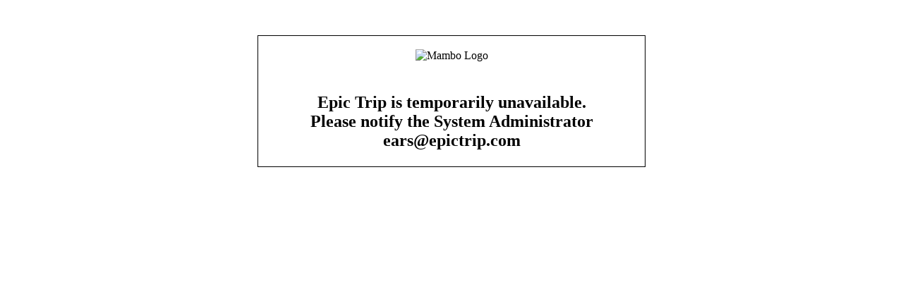

--- FILE ---
content_type: text/html; charset=UTF-8
request_url: http://epictrip.com/Hotels-in-Los-Angeles-California-reviews-l2637-s-a-c_star5-oprice_a-p.html
body_size: 566
content:
<?xml version="1.0" encoding="iso-8859-1"?><!DOCTYPE html PUBLIC "-//W3C//DTD XHTML 1.0 Transitional//EN" "http://www.w3.org/TR/xhtml1/DTD/xhtml1-transitional.dtd">
<html xmlns="http://www.w3.org/1999/xhtml">
<head>
<title>Epic Trip - Offline</title>
<link rel="stylesheet" href="http://www.epictrip.com/templates/rhuk_solarflare/css/template_css.css" type="text/css" />
<meta http-equiv="Content-Type" content="text/html; charset=iso-8859-1" />
</head>
<body>

<p>&nbsp;</p>
<table width="550" align="center" style="background-color: #ffffff; border: 1px solid">
<tr>
	<td width="60%" height="50" align="center">
	<img src="http://www.epictrip.com/images/logo.png" alt="Mambo Logo" align="middle" />
	</td>
</tr>
<tr> 
	<td align="center">
	</td>
</tr>
	<tr> 
		<td width="39%" align="center">
		<h2>
		Epic Trip is temporarily unavailable.<br /> Please notify the System Administrator				<br>ears@epictrip.com
		</h2>
				</td>
	</tr>
	</table>

</body>
</html>
